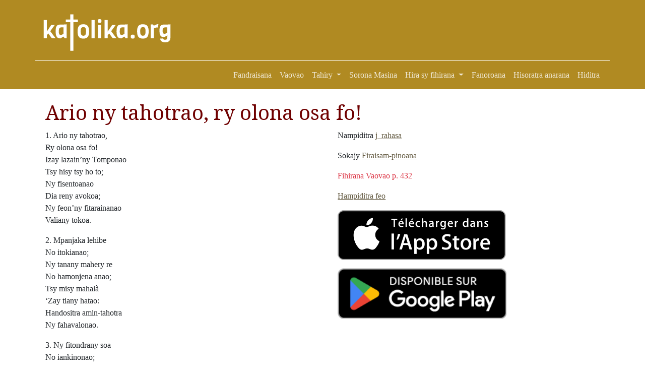

--- FILE ---
content_type: text/html; charset=UTF-8
request_url: https://katolika.org/fihirana/hira/show/2775
body_size: 3691
content:
<!doctype html>
<html lang="en">

<head>
    <meta charset="utf-8">
    <meta name="viewport" content="width=device-width, initial-scale=1">
    <link rel="apple-touch-icon" sizes="180x180" href="/apple-touch-icon.png">
    <link rel="icon" type="image/png" sizes="32x32" href="/favicon-32x32.png">
    <link rel="icon" type="image/png" sizes="16x16" href="/favicon-16x16.png">
    <link rel="mask-icon" href="/safari-pinned-tab.svg" color="#5bbad5">
    <meta name="msapplication-TileColor" content="#da532c">
    <meta name="theme-color" content="#ffffff">
    <meta property="fb:app_id" content="1434328060129283" />
    <meta property="og:type" content="website">
    <meta property="og:title" content="Ario ny tahotrao, ry olona osa fo! - Katolika Malagasy">
            <meta property="og:image"
            content="https://katolika.org/media/pages/o/7ced15d6abdd34f1a854379a3f3cd68b.jpg">
    

            <meta property="og:description"
            content="Takelaka fanabeazam-pinoana katolika malagasy">
    
    <meta property="og:url" content="https://katolika.org/fihirana/hira/show/2775">
    <title>
        Ario ny tahotrao, ry olona osa fo! - katolika.org
    </title>
    <link rel="stylesheet" href="https://cdn.jsdelivr.net/npm/bootstrap-icons@1.9.1/font/bootstrap-icons.css">

    <link href="https://cdn.jsdelivr.net/npm/bootstrap@5.2.1/dist/css/bootstrap.min.css" rel="stylesheet"
        integrity="sha384-iYQeCzEYFbKjA/T2uDLTpkwGzCiq6soy8tYaI1GyVh/UjpbCx/TYkiZhlZB6+fzT" crossorigin="anonymous">
    <link href="/css/styles.css?v=202401280842" rel="stylesheet">


    <link rel="stylesheet" type="text/css"
    href="https://cdn.jsdelivr.net/npm/mediaelement@4.2.16/build/mediaelementplayer.min.css">
<link rel="stylesheet" type="text/css" href="/css/mymejs.css?v=20250916">

    <link rel="stylesheet" href="https://cdn.jsdelivr.net/npm/bootstrap-print-css/css/bootstrap-print.min.css"
        media="print">
    <link rel="stylesheet" href="/css/print.css?1671925410" media="print">
    <style>
        /* Custom styles */
        .dropdown:hover .dropdown-menu {
            display: block;
        }
    </style>
</head>

<body>


    <div id="header">

        <div class="container container pb-3 border-bottom border-white">

            <div class="row">
                <div class="col-md-3">
                    <a href="https://katolika.org/"><img id="logo" src="/img/logo.svg"
                            class="img-fluid"></a>
                </div>
                <div class="col-md-9" id="topub">
                    <div>




                    </div>
                </div>
            </div>
        </div>
    </div>

    <nav class="navbar navbar-expand-sm" id="mainmenu">
        <div class="container">
            <button class="navbar-toggler ms-auto" type="button" data-bs-toggle="collapse"
                data-bs-target="#navbarContent" aria-controls="navbarContent" aria-expanded="false"
                aria-label="Toggle navigation">
                <span class="navbar-toggler-icon"></span>
            </button>

            <div class="collapse navbar-collapse" id="navbarContent">
                <ul class="navbar-nav ms-auto mb-2 mb-sm-0">
                    <li class="nav-item">
                        <a class="nav-link" aria-current="page" href="/">
                            Fandraisana                        </a>
                    </li>
                    <li class="nav-item">
                        <a class="nav-link" aria-current="page" href="/vaovaom-piangonana">
                            Vaovao                        </a>
                    </li>
                    <li class="nav-item dropdown">
                        <a class="nav-link dropdown-toggle" aria-current="page" href="#" id="navbarDropdown"
                            role="button" data-bs-toggle="dropdown" aria-expanded="false">
                            Tahiry                        </a>
                        <ul class="dropdown-menu" aria-labelledby="navbarDropdown">
                            <li class="dropdown-item">
                                <a href="/katolika/toriteny">Vatsim-panahy</a>
                            </li>
                            <li class="dropdown-item">
                                <a href="/hoy-ny-papa">Hoy ny Papa</a>
                            </li>
                            <li class="dropdown-item">
                                <a href="/olomasina">Olomasina</a>
                            </li>
                            <li class="dropdown-item">
                                <a href="/forum/topic">Dinidinika</a>
                            </li>
                            <li class="dropdown-item">
                                <a href="/downloads/2">Applications</a>
                            </li>

                        </ul>
                    </li>
                    <li class="nav-item">
                        <a class="nav-link" aria-current="page" href="/katolika/soronamasina">
                            Sorona Masina                        </a>

                    </li>
                    <li class="nav-item dropdown">
                        <a class="nav-link dropdown-toggle" aria-current="page" href="#">
                            Hira sy fihirana                        </a>
                        <ul class="dropdown-menu" aria-labelledby="navbarDropdown">
                            <li class="dropdown-item">
                                <a href="/fihirana">Fihirana</a>
                            </li>
                            <li class="dropdown-item">
                                <a href="/hira-henoina">Hira henoina</a>
                            </li>
                            <li class="dropdown-item">
                                <a href="/hira-naoty">Hira naoty</a>
                            </li>

                        </ul>
                    </li>
                    <li class="nav-item">
                        <a class="nav-link" aria-current="page" href="/fanoroana">
                            Fanoroana                        </a>
                    </li>

                                            <li class="nav-item">
                            <a class="nav-link" aria-current="page" href="https://login.serasera.org/member/signup">
                                Hisoratra anarana                            </a>
                        </li>
                        <li class="nav-item border-0">
                            <a class="nav-link" aria-current="page" href="/login">
                                Hiditra                            </a>
                        </li>
                                    </ul>

            </div>

        </div>
    </nav>
    <div class="container pt-3 bg-white" id="page">
        <div class=" p-2">
            <div class="row  g-2">
                <div class="col-md-10" id="main">
                    
                    
                    
                    
                    
                    
                    <div class="hira_show">
    <h1>
        Ario ny tahotrao, ry olona osa fo!    </h1>

    <div class="row">
        <div class="col">


            
            <p>1. Ario ny tahotrao,<br />
Ry olona osa fo!<br />
Izay lazain&rsquo;ny Tomponao<br />
Tsy hisy tsy ho to;<br />
Ny fisentoanao<br />
Dia reny avokoa;<br />
Ny feon&rsquo;ny fitarainanao<br />
Valiany tokoa.</p>

<p>2. Mpanjaka lehibe<br />
No itokianao;<br />
Ny tanany mahery re<br />
No hamonjena anao;<br />
Tsy misy mahal&agrave;<br />
&lsquo;Zay tiany hatao:<br />
Handositra amin-tahotra<br />
Ny fahavalonao.</p>

<p>3. Ny fitondrany soa<br />
No iankinonao;<br />
Koa aoka hofidiny koa<br />
Izay halehanao;<br />
Na dia tsy takatrao<br />
Ny sainy lalina.<br />
Izay tendreny ho anao<br />
Ekeo ho marina.</p>

<p>4. Ry Tompo tsara &ocirc;!<br />
Mba mijere anay,<br />
Na reraka aza re ny fo<br />
Tohanonao &lsquo;zahay:<br />
Ovay ny hevitray,<br />
Ny fonay hazavao,<br />
Izay atoronao anay<br />
Hizoranay izao.</p>

            <div class="edit-box mt-3">




                
                <a href="https://katolika.org/fihirana/hira/edit/2775" class="ms-3 btn btn-primary">Ahitsio</a>            </div>
        </div>
        <div class="col-sm-auto">
            
                            <div class="mb-3 nampiditra">
                    Nampiditra <a href="https://katolika.org/fihirana/hira/?username=j_rahasa">j_rahasa</a>                </div>
                                        <div class="mb-3 sokajy">
                    Sokajy                                                                    <a href="https://katolika.org/fihirana/sokajy/show/307">Firaisam-pinoana</a>                                    </div>
            
                            <div class="mb-3 pejy">
                                            <div class="text-danger">
                            Fihirana Vaovao p.
                            432                        </div>
                                    </div>
                                        <div class="mb-3"><a href="https://katolika.org/fihirana/audio/create/2775">Hampiditra feo</a></div>

            <div class="mb-3 w-100">

                <div class="mb-3"><a href="https://apps.apple.com/us/app/fihirana-katolika-cantiques/id6739496411" target="_blank"><img src="/img/app/appstore.png" class="img-fluid w-100"></a></div>
                <div class="mb-3"><a href="https://play.google.com/store/apps/details?id=org.katolika.fihirana" target="_blank"><img src="/img/app/playstore.png" class="img-fluid w-100"></a></div>

            </div>
        </div>
    </div>


</div>
                                    </div>

                <div class="col-md-2" id="sidebar">
                                            <script async
                            src="https://pagead2.googlesyndication.com/pagead/js/adsbygoogle.js?client=ca-pub-2975745699979667"
                            crossorigin="anonymous"></script>
                        <!-- vetso -->
                        <ins class="adsbygoogle"
                            style="display:block"
                            data-ad-client="ca-pub-2975745699979667"
                            data-ad-slot="8460741469"
                            data-ad-format="auto"
                            data-full-width-responsive="true"></ins>
                        <script>
                            (adsbygoogle = window.adsbygoogle || []).push({});
                        </script>
                                    </div>
            </div>
            <div class="row">
                <div class="col">

                </div>
            </div>
        </div>

        
        <div class="pt-3 mt-4 text-muted border-top text-center small">
            &copy; <a href="https://hery.serasera.org" target="_blank">Eugene Heriniaina</a> - serasera.org 1999 -
            2026 - page load 0.0147
        </div>
    </div>






    <script src="https://cdn.jsdelivr.net/npm/jquery@3.6.0/dist/jquery.min.js"
        integrity="sha256-/xUj+3OJU5yExlq6GSYGSHk7tPXikynS7ogEvDej/m4=" crossorigin="anonymous"></script>
    <script src="https://cdn.jsdelivr.net/npm/bootstrap@5.2.1/dist/js/bootstrap.bundle.min.js"
        integrity="sha384-u1OknCvxWvY5kfmNBILK2hRnQC3Pr17a+RTT6rIHI7NnikvbZlHgTPOOmMi466C8" crossorigin="anonymous">
        </script>
        
<script src="https://cdn.jsdelivr.net/npm/mediaelement@4.2.16/build/mediaelement-and-player.min.js"></script>
<!-- Add any other renderers you need; see Use Renderers for more information -->

<script>
    $('video, audio').mediaelementplayer({
        // Do not forget to put a final slash (/)
        pluginPath: 'https://cdn.jsdelivr.net/npm/mediaelement@4.2.16/build/',
        // this will allow the CDN to use Flash without restrictions
        // (by default, this is set as `sameDomain`)
        shimScriptAccess: 'always',
        audioWidth: '100%'
        // more configuration
    });
</script>
    <!-- Google tag (gtag.js) -->
    <script async src="https://www.googletagmanager.com/gtag/js?id=G-22WMD2JYYE"></script>
    <script>
        window.dataLayer = window.dataLayer || [];
        function gtag() { dataLayer.push(arguments); }
        gtag('js', new Date());

        gtag('config', 'G-22WMD2JYYE');
    </script>

</body>

</html>

--- FILE ---
content_type: text/html; charset=utf-8
request_url: https://www.google.com/recaptcha/api2/aframe
body_size: 265
content:
<!DOCTYPE HTML><html><head><meta http-equiv="content-type" content="text/html; charset=UTF-8"></head><body><script nonce="ebbQNg9oIhno3aOMJeN4_A">/** Anti-fraud and anti-abuse applications only. See google.com/recaptcha */ try{var clients={'sodar':'https://pagead2.googlesyndication.com/pagead/sodar?'};window.addEventListener("message",function(a){try{if(a.source===window.parent){var b=JSON.parse(a.data);var c=clients[b['id']];if(c){var d=document.createElement('img');d.src=c+b['params']+'&rc='+(localStorage.getItem("rc::a")?sessionStorage.getItem("rc::b"):"");window.document.body.appendChild(d);sessionStorage.setItem("rc::e",parseInt(sessionStorage.getItem("rc::e")||0)+1);localStorage.setItem("rc::h",'1769816599958');}}}catch(b){}});window.parent.postMessage("_grecaptcha_ready", "*");}catch(b){}</script></body></html>